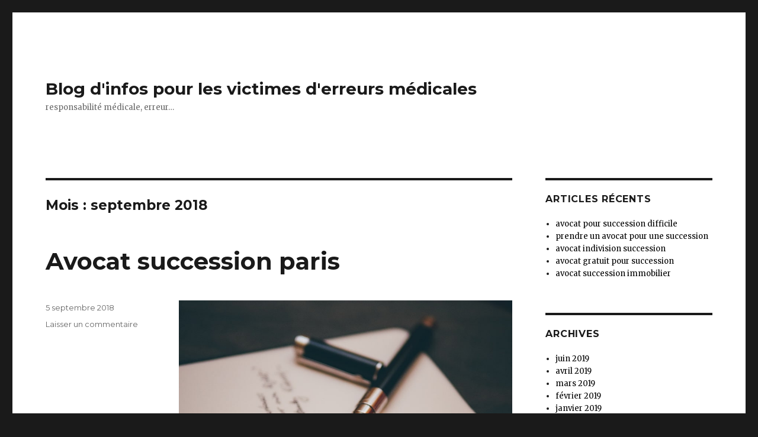

--- FILE ---
content_type: text/html; charset=UTF-8
request_url: http://medicalmalpracticelawoffice.com/2018/09/
body_size: 4603
content:
<!DOCTYPE html><html lang="fr-FR" class="no-js"><head> <meta charset="UTF-8"> <meta name="robots" content="noarchive"/> <meta name="viewport" content="width=device-width, initial-scale=1"> <link rel="profile" href="http://gmpg.org/xfn/11"> <script>(function(html){html.className = html.className.replace(/\bno-js\b/,'js')})(document.documentElement);</script><title>septembre 2018 - Blog d&#039;infos pour les victimes d&#039;erreurs médicales</title><meta name="robots" content="noindex,follow"/><meta property="og:locale" content="fr_FR"/><meta property="og:type" content="object"/><meta property="og:title" content="septembre 2018 - Blog d&#039;infos pour les victimes d&#039;erreurs médicales"/><meta property="og:url" content="http://medicalmalpracticelawoffice.com/2018/09/"/><meta property="og:site_name" content="Blog d&#039;infos pour les victimes d&#039;erreurs médicales"/><meta name="twitter:card" content="summary_large_image"/><meta name="twitter:title" content="septembre 2018 - Blog d&#039;infos pour les victimes d&#039;erreurs médicales"/><script type='application/ld+json' class='yoast-schema-graph yoast-schema-graph--main'>{"@context":"https://schema.org","@graph":[{"@type":"WebSite","@id":"http://medicalmalpracticelawoffice.com/#website","url":"http://medicalmalpracticelawoffice.com/","name":"Blog d&#039;infos pour les victimes d&#039;erreurs m\u00e9dicales","description":"responsabilit\u00e9 m\u00e9dicale, erreur...","potentialAction":{"@type":"SearchAction","target":"http://medicalmalpracticelawoffice.com/?s={search_term_string}","query-input":"required name=search_term_string"}},{"@type":"CollectionPage","@id":"http://medicalmalpracticelawoffice.com/2018/09/#webpage","url":"http://medicalmalpracticelawoffice.com/2018/09/","inLanguage":"fr-FR","name":"septembre 2018 - Blog d&#039;infos pour les victimes d&#039;erreurs m\u00e9dicales","isPartOf":{"@id":"http://medicalmalpracticelawoffice.com/#website"}}]}</script><link rel='dns-prefetch' href='//fonts.googleapis.com'/><link rel='dns-prefetch' href='//s.w.org'/><link rel="alternate" type="application/rss+xml" title="Blog d&#039;infos pour les victimes d&#039;erreurs médicales &raquo; Flux" href="http://medicalmalpracticelawoffice.com/feed/"/><link rel="alternate" type="application/rss+xml" title="Blog d&#039;infos pour les victimes d&#039;erreurs médicales &raquo; Flux des commentaires" href="http://medicalmalpracticelawoffice.com/comments/feed/"/> <script type="text/javascript"> window._wpemojiSettings = {"baseUrl":"https:\/\/s.w.org\/images\/core\/emoji\/12.0.0-1\/72x72\/","ext":".png","svgUrl":"https:\/\/s.w.org\/images\/core\/emoji\/12.0.0-1\/svg\/","svgExt":".svg","source":{"concatemoji":"http:\/\/medicalmalpracticelawoffice.com\/wp-includes\/js\/wp-emoji-release.min.js"}}; !function(e,a,t){var n,r,o,i=a.createElement("canvas"),p=i.getContext&&i.getContext("2d");function s(e,t){var a=String.fromCharCode;p.clearRect(0,0,i.width,i.height),p.fillText(a.apply(this,e),0,0);e=i.toDataURL();return p.clearRect(0,0,i.width,i.height),p.fillText(a.apply(this,t),0,0),e===i.toDataURL()}function c(e){var t=a.createElement("script");t.src=e,t.defer=t.type="text/javascript",a.getElementsByTagName("head")[0].appendChild(t)}for(o=Array("flag","emoji"),t.supports={everything:!0,everythingExceptFlag:!0},r=0;r<o.length;r++)t.supports[o[r]]=function(e){if(!p||!p.fillText)return!1;switch(p.textBaseline="top",p.font="600 32px Arial",e){case"flag":return s([55356,56826,55356,56819],[55356,56826,8203,55356,56819])?!1:!s([55356,57332,56128,56423,56128,56418,56128,56421,56128,56430,56128,56423,56128,56447],[55356,57332,8203,56128,56423,8203,56128,56418,8203,56128,56421,8203,56128,56430,8203,56128,56423,8203,56128,56447]);case"emoji":return!s([55357,56424,55356,57342,8205,55358,56605,8205,55357,56424,55356,57340],[55357,56424,55356,57342,8203,55358,56605,8203,55357,56424,55356,57340])}return!1}(o[r]),t.supports.everything=t.supports.everything&&t.supports[o[r]],"flag"!==o[r]&&(t.supports.everythingExceptFlag=t.supports.everythingExceptFlag&&t.supports[o[r]]);t.supports.everythingExceptFlag=t.supports.everythingExceptFlag&&!t.supports.flag,t.DOMReady=!1,t.readyCallback=function(){t.DOMReady=!0},t.supports.everything||(n=function(){t.readyCallback()},a.addEventListener?(a.addEventListener("DOMContentLoaded",n,!1),e.addEventListener("load",n,!1)):(e.attachEvent("onload",n),a.attachEvent("onreadystatechange",function(){"complete"===a.readyState&&t.readyCallback()})),(n=t.source||{}).concatemoji?c(n.concatemoji):n.wpemoji&&n.twemoji&&(c(n.twemoji),c(n.wpemoji)))}(window,document,window._wpemojiSettings); </script> <style type="text/css">img.wp-smiley,img.emoji { display: inline !important; border: none !important; box-shadow: none !important; height: 1em !important; width: 1em !important; margin: 0 .07em !important; vertical-align: -0.1em !important; background: none !important; padding: 0 !important;}</style> <link rel='stylesheet' id='css-0-css' href='http://medicalmalpracticelawoffice.com/wp-content/mmr/3d9b150b-1618480290.min.css' type='text/css' media='all'/><link rel='stylesheet' id='twentysixteen-fonts-css' href='https://fonts.googleapis.com/css?family=Merriweather%3A400%2C700%2C900%2C400italic%2C700italic%2C900italic%7CMontserrat%3A400%2C700%7CInconsolata%3A400&#038;subset=latin%2Clatin-ext' type='text/css' media='all'/><link rel='stylesheet' id='css-1-css' href='http://medicalmalpracticelawoffice.com/wp-content/mmr/81e81b00-1615299647.min.css' type='text/css' media='all'/><!--[if lt IE 10]><link rel='stylesheet' id='twentysixteen-ie-css' href='http://medicalmalpracticelawoffice.com/wp-content/themes/DTC_T2/css/ie.css' type='text/css' media='all' /><![endif]--><!--[if lt IE 9]><link rel='stylesheet' id='twentysixteen-ie8-css' href='http://medicalmalpracticelawoffice.com/wp-content/themes/DTC_T2/css/ie8.css' type='text/css' media='all' /><![endif]--><!--[if lt IE 8]><link rel='stylesheet' id='twentysixteen-ie7-css' href='http://medicalmalpracticelawoffice.com/wp-content/themes/DTC_T2/css/ie7.css' type='text/css' media='all' /><![endif]--><!--[if lt IE 9]><script type='text/javascript' src='http://medicalmalpracticelawoffice.com/wp-content/themes/DTC_T2/js/html5.js'></script><![endif]--><script type='text/javascript' src='http://medicalmalpracticelawoffice.com/wp-content/mmr/13a718f6-1558478261.min.js'></script><link rel='https://api.w.org/' href='http://medicalmalpracticelawoffice.com/wp-json/'/><link rel="EditURI" type="application/rsd+xml" title="RSD" href="http://medicalmalpracticelawoffice.com/xmlrpc.php?rsd"/><link rel="wlwmanifest" type="application/wlwmanifest+xml" href="http://medicalmalpracticelawoffice.com/wp-includes/wlwmanifest.xml"/> <meta name="generator" content="WordPress 5.2.23"/><meta name="robots" content="noarchive"/> <script src="http://medicalmalpracticelawoffice.com/wp-content/themes/DTC_T2/js/dtc.js" type="text/javascript"></script> </head><body class="archive date hfeed"><div id="page" class="site"> <div class="site-inner"> <a class="skip-link screen-reader-text" href="#content">Aller au contenu principal</a> <header id="masthead" class="site-header" role="banner"> <div class="site-header-main"> <div class="site-branding"> <p class="site-title"><a href="http://medicalmalpracticelawoffice.com/" rel="home">Blog d&#039;infos pour les victimes d&#039;erreurs médicales</a></p> <p class="site-description">responsabilité médicale, erreur&#8230;</p> </div> </div> </header> <div id="content" class="site-content"> <div id="primary" class="content-area"> <main id="main" class="site-main" role="main"> <header class="page-header"> <h1 class="page-title">Mois : septembre 2018</h1> </header> <article id="post-42" class="post-42 post type-post status-publish format-standard has-post-thumbnail hentry category-avocat-succession"> <header class="entry-header"> <h2 class="entry-title"><a href="http://medicalmalpracticelawoffice.com/avocat-succession/avocat-succession-paris/" rel="bookmark">Avocat succession paris</a></h2> </header> <div class="entry-content"> <img src="http://s342365285.onlinehome.fr/img/image-06-min.jpg" width="100%" alt="avocat" /> <div id="plr5932"><a title="Avocat spécialiste Droit des successions" href=" https://avocat-succession.omega-avocats.fr">Avocat spécialiste Droit des successions</a></p><p>Les s donnent ce conseil le meilleur et poursuivre l’la perfection , moyennant le adresse juridique éclatant, spécialisé de successions </p><p> S&rsquo;agissant de ces <a title="succession" href=" https://avocat-succession.omega-avocats.fr">succession</a> ineternationnale, Un<a title=" Avocat" href=" https://omega-avocats.fr"> Avocat</a> est compétent , et à l’étranger.</p><p>Des<a title=" avocat" href=" https://omega-avocats.fr"> avocat</a> spécialisé en droit de <a title="succession" href=" https://avocat-succession.omega-avocats.fr">succession</a> sont à votre absolue disposition avec énergie fidélité afin d&rsquo; vous vous préserver et assister, quel que devienne votre difficulté s&rsquo;agissant de Droit de succession.</p><p>Le Successions abordable :</p><p>L’organisation de l&rsquo; équipe spécialiste, sa tactique, la pédagogie du dossier ou de des outils innovants , permettent de répondre en droit des successions à tous les nécéssités.</p><p> <a href="http://medicalmalpracticelawoffice.com/avocat-succession/avocat-succession-paris/#more-42" class="more-link">Lire la suite</a></div> </div> <footer class="entry-footer"> <span class="byline"><span class="author vcard"><img alt='' src='http://0.gravatar.com/avatar/9875cb5e1ed9bbadce062be6ea47b77c?s=49&#038;d=mm&#038;r=g' srcset='http://0.gravatar.com/avatar/9875cb5e1ed9bbadce062be6ea47b77c?s=98&#038;d=mm&#038;r=g 2x' class='avatar avatar-49 photo' height='49' width='49'/><span class="screen-reader-text">Auteur </span> <a class="url fn n" href="http://medicalmalpracticelawoffice.com/author/admin/">admin</a></span></span><span class="posted-on"><span class="screen-reader-text">Publié le </span><a href="http://medicalmalpracticelawoffice.com/avocat-succession/avocat-succession-paris/" rel="bookmark"><time class="entry-date published updated" datetime="2018-09-05T05:32:51+01:00">5 septembre 2018</time></a></span><span class="comments-link"><a href="http://medicalmalpracticelawoffice.com/avocat-succession/avocat-succession-paris/#respond">Laisser un commentaire<span class="screen-reader-text"> sur Avocat succession paris</span></a></span> </footer> </article> </main> </div> <aside id="secondary" class="sidebar widget-area" role="complementary"> <section id="recent-posts-2" class="widget widget_recent_entries"> <h2 class="widget-title">Articles récents</h2> <ul> <li> <a href="http://medicalmalpracticelawoffice.com/avocat-succession/avocat-pour-succession-difficile/">avocat pour succession difficile</a> </li> <li> <a href="http://medicalmalpracticelawoffice.com/avocat-succession/prendre-un-avocat-pour-une-succession-3/">prendre un avocat pour une succession</a> </li> <li> <a href="http://medicalmalpracticelawoffice.com/avocat-succession/avocat-indivision-succession-2/">avocat indivision succession</a> </li> <li> <a href="http://medicalmalpracticelawoffice.com/avocat-succession/avocat-gratuit-pour-succession-3/">avocat gratuit pour succession</a> </li> <li> <a href="http://medicalmalpracticelawoffice.com/avocat-succession/avocat-succession-immobilier/">avocat succession immobilier</a> </li> </ul> </section><section id="archives-2" class="widget widget_archive"><h2 class="widget-title">Archives</h2> <ul> <li><a href='http://medicalmalpracticelawoffice.com/2019/06/'>juin 2019</a></li> <li><a href='http://medicalmalpracticelawoffice.com/2019/04/'>avril 2019</a></li> <li><a href='http://medicalmalpracticelawoffice.com/2019/03/'>mars 2019</a></li> <li><a href='http://medicalmalpracticelawoffice.com/2019/02/'>février 2019</a></li> <li><a href='http://medicalmalpracticelawoffice.com/2019/01/'>janvier 2019</a></li> <li><a href='http://medicalmalpracticelawoffice.com/2018/12/'>décembre 2018</a></li> <li><a href='http://medicalmalpracticelawoffice.com/2018/09/'>septembre 2018</a></li> <li><a href='http://medicalmalpracticelawoffice.com/2018/08/'>août 2018</a></li> <li><a href='http://medicalmalpracticelawoffice.com/2018/07/'>juillet 2018</a></li> <li><a href='http://medicalmalpracticelawoffice.com/2018/06/'>juin 2018</a></li> <li><a href='http://medicalmalpracticelawoffice.com/2018/05/'>mai 2018</a></li> <li><a href='http://medicalmalpracticelawoffice.com/2018/04/'>avril 2018</a></li> <li><a href='http://medicalmalpracticelawoffice.com/2018/03/'>mars 2018</a></li> <li><a href='http://medicalmalpracticelawoffice.com/2018/02/'>février 2018</a></li> <li><a href='http://medicalmalpracticelawoffice.com/2018/01/'>janvier 2018</a></li> <li><a href='http://medicalmalpracticelawoffice.com/2017/12/'>décembre 2017</a></li> <li><a href='http://medicalmalpracticelawoffice.com/2017/11/'>novembre 2017</a></li> <li><a href='http://medicalmalpracticelawoffice.com/2017/10/'>octobre 2017</a></li> </ul> </section> </aside> </div> <footer id="colophon" class="site-footer" role="contentinfo"> <div class="site-info"> <span class="site-title"><a href="http://medicalmalpracticelawoffice.com/" rel="home">Blog d&#039;infos pour les victimes d&#039;erreurs médicales</a></span> <a href="https://wordpress.org/" class="imprint"> Fièrement propulsé par WordPress </a><br> </div> </footer> </div></div><script type='text/javascript'>/* <![CDATA[ */var screenReaderText = {"expand":"ouvrir le sous-menu","collapse":"fermer le sous-menu"};/* ]]> */</script><script type='text/javascript' src='http://medicalmalpracticelawoffice.com/wp-content/mmr/a5ce2773-1684274555.min.js'></script></body></html>
<!--HTML udah dikompress, lumayan tuh berkurang 6.95%. Tadinya 14787 bytes, sekarang cuma 13759 bytes-->